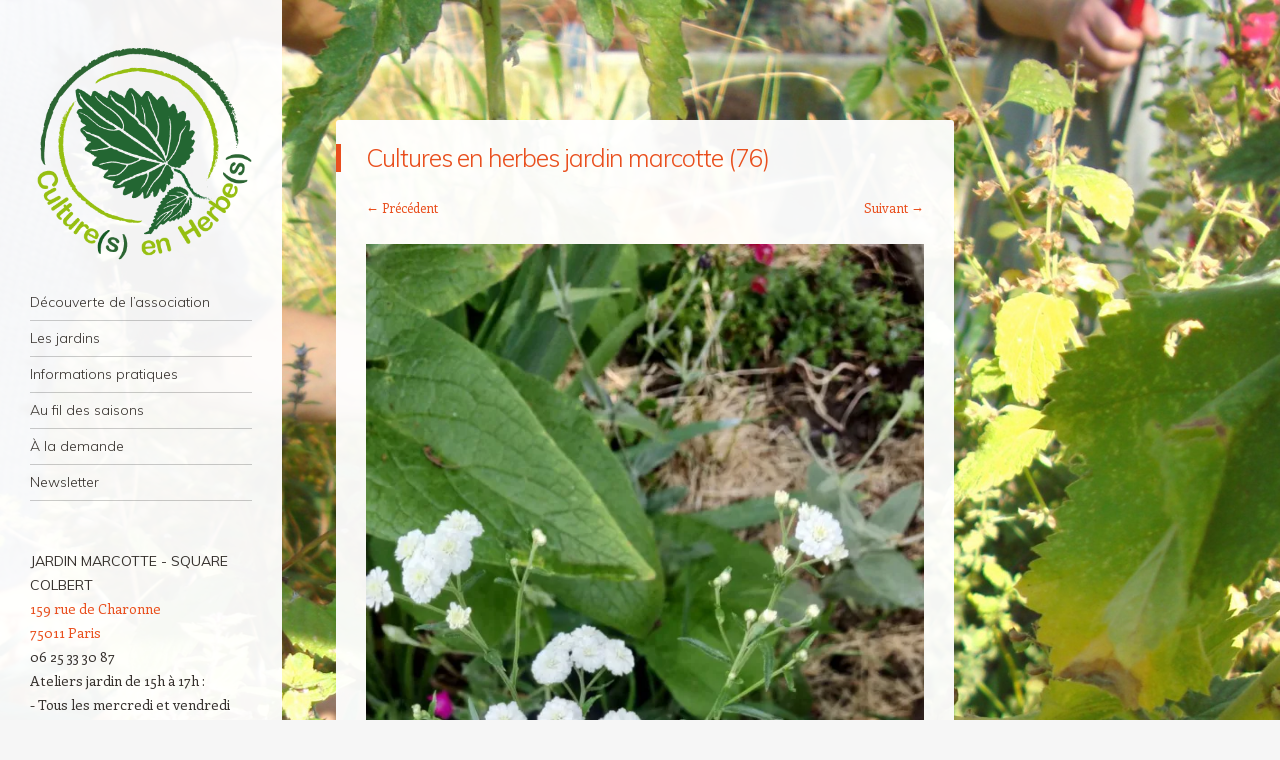

--- FILE ---
content_type: text/html; charset=UTF-8
request_url: http://www.culturesenherbes.org/cultures-en-herbes-jardin-marcotte-76/
body_size: 5583
content:
<!DOCTYPE html>
<html lang="fr-FR">
<head>
<meta charset="UTF-8" />
<meta name="viewport" content="width=device-width" />
<title>Cultures en herbes jardin marcotte (76) | Culture(s) en Herbe(s)</title>
<link rel="profile" href="http://gmpg.org/xfn/11" />
<link rel="pingback" href="http://www.culturesenherbes.org/xmlrpc.php" />
<!--[if lt IE 9]>
<script src="http://www.culturesenherbes.org/wp-content/themes/confit/js/html5.js" type="text/javascript"></script>
<![endif]-->

<link rel='dns-prefetch' href='//s0.wp.com' />
<link rel='dns-prefetch' href='//fonts.googleapis.com' />
<link rel='dns-prefetch' href='//s.w.org' />
<link rel="alternate" type="application/rss+xml" title="Culture(s) en Herbe(s) &raquo; Flux" href="http://www.culturesenherbes.org/feed/" />
<link rel="alternate" type="application/rss+xml" title="Culture(s) en Herbe(s) &raquo; Flux des commentaires" href="http://www.culturesenherbes.org/comments/feed/" />
		<script type="text/javascript">
			window._wpemojiSettings = {"baseUrl":"https:\/\/s.w.org\/images\/core\/emoji\/2.3\/72x72\/","ext":".png","svgUrl":"https:\/\/s.w.org\/images\/core\/emoji\/2.3\/svg\/","svgExt":".svg","source":{"concatemoji":"http:\/\/www.culturesenherbes.org\/wp-includes\/js\/wp-emoji-release.min.js?ver=4.8.27"}};
			!function(t,a,e){var r,i,n,o=a.createElement("canvas"),l=o.getContext&&o.getContext("2d");function c(t){var e=a.createElement("script");e.src=t,e.defer=e.type="text/javascript",a.getElementsByTagName("head")[0].appendChild(e)}for(n=Array("flag","emoji4"),e.supports={everything:!0,everythingExceptFlag:!0},i=0;i<n.length;i++)e.supports[n[i]]=function(t){var e,a=String.fromCharCode;if(!l||!l.fillText)return!1;switch(l.clearRect(0,0,o.width,o.height),l.textBaseline="top",l.font="600 32px Arial",t){case"flag":return(l.fillText(a(55356,56826,55356,56819),0,0),e=o.toDataURL(),l.clearRect(0,0,o.width,o.height),l.fillText(a(55356,56826,8203,55356,56819),0,0),e===o.toDataURL())?!1:(l.clearRect(0,0,o.width,o.height),l.fillText(a(55356,57332,56128,56423,56128,56418,56128,56421,56128,56430,56128,56423,56128,56447),0,0),e=o.toDataURL(),l.clearRect(0,0,o.width,o.height),l.fillText(a(55356,57332,8203,56128,56423,8203,56128,56418,8203,56128,56421,8203,56128,56430,8203,56128,56423,8203,56128,56447),0,0),e!==o.toDataURL());case"emoji4":return l.fillText(a(55358,56794,8205,9794,65039),0,0),e=o.toDataURL(),l.clearRect(0,0,o.width,o.height),l.fillText(a(55358,56794,8203,9794,65039),0,0),e!==o.toDataURL()}return!1}(n[i]),e.supports.everything=e.supports.everything&&e.supports[n[i]],"flag"!==n[i]&&(e.supports.everythingExceptFlag=e.supports.everythingExceptFlag&&e.supports[n[i]]);e.supports.everythingExceptFlag=e.supports.everythingExceptFlag&&!e.supports.flag,e.DOMReady=!1,e.readyCallback=function(){e.DOMReady=!0},e.supports.everything||(r=function(){e.readyCallback()},a.addEventListener?(a.addEventListener("DOMContentLoaded",r,!1),t.addEventListener("load",r,!1)):(t.attachEvent("onload",r),a.attachEvent("onreadystatechange",function(){"complete"===a.readyState&&e.readyCallback()})),(r=e.source||{}).concatemoji?c(r.concatemoji):r.wpemoji&&r.twemoji&&(c(r.twemoji),c(r.wpemoji)))}(window,document,window._wpemojiSettings);
		</script>
		<style type="text/css">
img.wp-smiley,
img.emoji {
	display: inline !important;
	border: none !important;
	box-shadow: none !important;
	height: 1em !important;
	width: 1em !important;
	margin: 0 .07em !important;
	vertical-align: -0.1em !important;
	background: none !important;
	padding: 0 !important;
}
</style>
<link rel='stylesheet' id='parent-style-css'  href='http://www.culturesenherbes.org/wp-content/themes/confit/style.css?ver=4.8.27' type='text/css' media='all' />
<link rel='stylesheet' id='style-css'  href='http://www.culturesenherbes.org/wp-content/themes/confitchild/style.css?ver=4.8.27' type='text/css' media='all' />
<link rel='stylesheet' id='confit-font-muli-css'  href='https://fonts.googleapis.com/css?family=Muli:300,400,300italic,400italic' type='text/css' media='all' />
<link rel='stylesheet' id='confit-font-enriqueta-css'  href='https://fonts.googleapis.com/css?family=Enriqueta:400,700&#038;subset=latin,latin-ext' type='text/css' media='all' />
<!-- Inline jetpack_facebook_likebox -->
<style id='jetpack_facebook_likebox-inline-css' type='text/css'>
.widget_facebook_likebox {
	overflow: hidden;
}

</style>
<link rel='stylesheet' id='jetpack_css-css'  href='http://www.culturesenherbes.org/wp-content/plugins/jetpack/css/jetpack.css?ver=5.3.4' type='text/css' media='all' />
<script type='text/javascript' src='http://www.culturesenherbes.org/wp-includes/js/jquery/jquery.js?ver=1.12.4'></script>
<script type='text/javascript' src='http://www.culturesenherbes.org/wp-includes/js/jquery/jquery-migrate.min.js?ver=1.4.1'></script>
<script type='text/javascript' src='http://www.culturesenherbes.org/wp-content/themes/confit/js/keyboard-image-navigation.js?ver=20120202'></script>
<link rel='https://api.w.org/' href='http://www.culturesenherbes.org/wp-json/' />
<link rel="EditURI" type="application/rsd+xml" title="RSD" href="http://www.culturesenherbes.org/xmlrpc.php?rsd" />
<link rel="wlwmanifest" type="application/wlwmanifest+xml" href="http://www.culturesenherbes.org/wp-includes/wlwmanifest.xml" /> 
<meta name="generator" content="WordPress 4.8.27" />
<link rel='shortlink' href='http://wp.me/a7sVJl-kb' />
<link rel="alternate" type="application/json+oembed" href="http://www.culturesenherbes.org/wp-json/oembed/1.0/embed?url=http%3A%2F%2Fwww.culturesenherbes.org%2Fcultures-en-herbes-jardin-marcotte-76%2F" />
<link rel="alternate" type="text/xml+oembed" href="http://www.culturesenherbes.org/wp-json/oembed/1.0/embed?url=http%3A%2F%2Fwww.culturesenherbes.org%2Fcultures-en-herbes-jardin-marcotte-76%2F&#038;format=xml" />

<link rel='dns-prefetch' href='//v0.wordpress.com'/>
<link rel='dns-prefetch' href='//i0.wp.com'/>
<link rel='dns-prefetch' href='//i1.wp.com'/>
<link rel='dns-prefetch' href='//i2.wp.com'/>
<style type='text/css'>img#wpstats{display:none}</style>	<style type="text/css">
			.site-title,
		.site-description {
			position: absolute !important;
			clip: rect(1px 1px 1px 1px); /* IE6, IE7 */
			clip: rect(1px, 1px, 1px, 1px);
		}
		</style>
	<style type="text/css" id="custom-background-css">
	body.custom-background { background-image: url('http://www.culturesenherbes.org/wp-content/uploads/2016/06/JardinSolidaire3.jpg'); background-repeat: no-repeat; background-position: top center; background-attachment: scroll; }
	</style>

<!-- Jetpack Open Graph Tags -->
<meta property="og:type" content="article" />
<meta property="og:title" content="Cultures en herbes jardin marcotte (76)" />
<meta property="og:url" content="http://www.culturesenherbes.org/cultures-en-herbes-jardin-marcotte-76/" />
<meta property="og:description" content="Voir l&rsquo;article pour en savoir plus." />
<meta property="article:published_time" content="2018-09-24T14:19:40+00:00" />
<meta property="article:modified_time" content="2018-09-24T14:37:15+00:00" />
<meta property="og:site_name" content="Culture(s) en Herbe(s)" />
<meta property="og:image" content="http://www.culturesenherbes.org/wp-content/uploads/2018/09/Cultures-en-herbes-jardin-marcotte-76.jpg" />
<meta property="og:locale" content="fr_FR" />
<meta name="twitter:card" content="summary" />
<meta name="twitter:description" content="Voir l&rsquo;article pour en savoir plus." />
</head>

<body class="attachment attachment-template-default single single-attachment postid-1251 attachmentid-1251 attachment-jpeg custom-background">

<div id="wrapper">
	<div id="page" class="hfeed site">
				<header id="masthead" class="site-header" role="banner">

							<div class="header-image">
					<a href="http://www.culturesenherbes.org/" title="Culture(s) en Herbe(s)" rel="home">
						<img src="http://www.culturesenherbes.org/wp-content/uploads/2016/04/Cultures-en-Herbes-logo.png" width="352" height="338" alt="" />
					</a>
				</div>
			
			
			<hgroup>
				<h1 class="site-title"><a href="http://www.culturesenherbes.org/" title="Culture(s) en Herbe(s)" rel="home">Culture(s) en Herbe(s)</a></h1>
				<h2 class="site-description">Association Culture(s) en Herbe(s) &#8211; Paris 11éme</h2>
			</hgroup>

			<nav role="navigation" class="site-navigation main-navigation">
				<h1 class="assistive-text">Navigation</h1>
				<div class="assistive-text skip-link"><a href="#content" title="Aller au contenu principal">Aller au contenu principal</a></div>

				<div class="menu-menu-de-gauche-container"><ul id="menu-menu-de-gauche" class="menu"><li id="menu-item-7421" class="menu-item menu-item-type-post_type menu-item-object-page menu-item-has-children menu-item-7421"><a href="http://www.culturesenherbes.org/decouverte-de-lassociation/">Découverte de l&rsquo;association</a>
<ul  class="sub-menu">
	<li id="menu-item-7422" class="menu-item menu-item-type-post_type menu-item-object-page menu-item-7422"><a href="http://www.culturesenherbes.org/lequipe/">L&rsquo;équipe</a></li>
	<li id="menu-item-7423" class="menu-item menu-item-type-post_type menu-item-object-page menu-item-7423"><a href="http://www.culturesenherbes.org/notre-histoire/">Notre histoire</a></li>
	<li id="menu-item-315" class="menu-item menu-item-type-post_type menu-item-object-page menu-item-315"><a href="http://www.culturesenherbes.org/revue-de-presse/">Revue de presse</a></li>
	<li id="menu-item-145" class="menu-item menu-item-type-post_type menu-item-object-page menu-item-145"><a href="http://www.culturesenherbes.org/partenariats/">Partenariats</a></li>
	<li id="menu-item-7445" class="menu-item menu-item-type-post_type menu-item-object-page menu-item-7445"><a href="http://www.culturesenherbes.org/archives-de-lassociation/">Archives de l&rsquo;association</a></li>
</ul>
</li>
<li id="menu-item-137" class="menu-item menu-item-type-post_type menu-item-object-page menu-item-has-children menu-item-137"><a href="http://www.culturesenherbes.org/au-jardin/">Les jardins</a>
<ul  class="sub-menu">
	<li id="menu-item-7426" class="menu-item menu-item-type-post_type menu-item-object-page menu-item-7426"><a href="http://www.culturesenherbes.org/les-jardins-ouverts-a-tous/">Les jardins ouverts à tous</a></li>
	<li id="menu-item-7425" class="menu-item menu-item-type-post_type menu-item-object-page menu-item-7425"><a href="http://www.culturesenherbes.org/les-jardins-en-structures/">Les jardins en structures sociales et médicales</a></li>
	<li id="menu-item-136" class="menu-item menu-item-type-post_type menu-item-object-page menu-item-136"><a href="http://www.culturesenherbes.org/ateliers-thematiques-et-sorties/">Ateliers thématiques et sorties</a></li>
</ul>
</li>
<li id="menu-item-164" class="menu-item menu-item-type-post_type menu-item-object-page menu-item-164"><a href="http://www.culturesenherbes.org/venir-au-jardin/">Informations pratiques</a></li>
<li id="menu-item-435" class="menu-item menu-item-type-post_type menu-item-object-page menu-item-435"><a href="http://www.culturesenherbes.org/au-fils-des-saisons/">Au fil des saisons</a></li>
<li id="menu-item-7428" class="menu-item menu-item-type-post_type menu-item-object-page menu-item-7428"><a href="http://www.culturesenherbes.org/prestation-a-la-demande/">À la demande</a></li>
<li id="menu-item-985" class="menu-item menu-item-type-post_type menu-item-object-page menu-item-985"><a href="http://www.culturesenherbes.org/newsletter-2/">Newsletter</a></li>
</ul></div>			</nav><!-- .site-navigation .main-navigation -->
		</header><!-- #masthead .site-header -->

		<div id="main" class="site-main">
		<div id="primary" class="content-area image-attachment">
			<div id="content" class="site-content" role="main">

			
				<article id="post-1251" class="post-1251 attachment type-attachment status-inherit hentry media_category-17 media_category-marcotte">
					<header class="entry-header">
						<h1 class="entry-title">Cultures en herbes jardin marcotte (76)</h1>

						<div class="entry-meta">
							Publié <span class="entry-date"><time class="entry-date" datetime="2018-09-24T16:19:40+00:00" pubdate>24 septembre 2018</time></span> à <a href="http://www.culturesenherbes.org/wp-content/uploads/2018/09/Cultures-en-herbes-jardin-marcotte-76.jpg" title="Lien image full-size">967 &times; 2048</a> dans <a href="http://www.culturesenherbes.org/cultures-en-herbes-jardin-marcotte-76/" title="Retour Cultures en herbes jardin marcotte (76)" rel="gallery">Cultures en herbes jardin marcotte (76)</a>													</div><!-- .entry-meta -->

						<nav id="image-navigation" class="clear">
							<span class="previous-image"><a href='http://www.culturesenherbes.org/cultures-en-herbes-jardin-marcotte-75/'>&larr; Précédent</a></span>
							<span class="next-image"><a href='http://www.culturesenherbes.org/cultures-en-herbes-jardin-marcotte-77/'>Suivant &rarr;</a></span>
						</nav><!-- #image-navigation -->
					</header><!-- .entry-header -->

					<div class="entry-content">

						<div class="entry-attachment">
							<div class="attachment">
								
								<a href="http://www.culturesenherbes.org/cultures-en-herbes-jardin-marcotte-77/" title="Cultures en herbes jardin marcotte (76)" rel="attachment"><img width="567" height="1200" src="https://i2.wp.com/www.culturesenherbes.org/wp-content/uploads/2018/09/Cultures-en-herbes-jardin-marcotte-76.jpg?fit=567%2C1200" class="attachment-1200x1200 size-1200x1200" alt="" srcset="https://i2.wp.com/www.culturesenherbes.org/wp-content/uploads/2018/09/Cultures-en-herbes-jardin-marcotte-76.jpg?w=967 967w, https://i2.wp.com/www.culturesenherbes.org/wp-content/uploads/2018/09/Cultures-en-herbes-jardin-marcotte-76.jpg?resize=142%2C300 142w, https://i2.wp.com/www.culturesenherbes.org/wp-content/uploads/2018/09/Cultures-en-herbes-jardin-marcotte-76.jpg?resize=484%2C1024 484w, https://i2.wp.com/www.culturesenherbes.org/wp-content/uploads/2018/09/Cultures-en-herbes-jardin-marcotte-76.jpg?resize=618%2C1309 618w, https://i2.wp.com/www.culturesenherbes.org/wp-content/uploads/2018/09/Cultures-en-herbes-jardin-marcotte-76.jpg?resize=210%2C444 210w" sizes="(max-width: 567px) 100vw, 567px" data-attachment-id="1251" data-permalink="http://www.culturesenherbes.org/cultures-en-herbes-jardin-marcotte-76/" data-orig-file="https://i2.wp.com/www.culturesenherbes.org/wp-content/uploads/2018/09/Cultures-en-herbes-jardin-marcotte-76.jpg?fit=967%2C2048" data-orig-size="967,2048" data-comments-opened="0" data-image-meta="{&quot;aperture&quot;:&quot;1.7&quot;,&quot;credit&quot;:&quot;&quot;,&quot;camera&quot;:&quot;ONEPLUS A6003&quot;,&quot;caption&quot;:&quot;&quot;,&quot;created_timestamp&quot;:&quot;1529510281&quot;,&quot;copyright&quot;:&quot;&quot;,&quot;focal_length&quot;:&quot;4.25&quot;,&quot;iso&quot;:&quot;100&quot;,&quot;shutter_speed&quot;:&quot;0.0064&quot;,&quot;title&quot;:&quot;&quot;,&quot;orientation&quot;:&quot;1&quot;}" data-image-title="Cultures en herbes jardin marcotte (76)" data-image-description="" data-medium-file="https://i2.wp.com/www.culturesenherbes.org/wp-content/uploads/2018/09/Cultures-en-herbes-jardin-marcotte-76.jpg?fit=142%2C300" data-large-file="https://i2.wp.com/www.culturesenherbes.org/wp-content/uploads/2018/09/Cultures-en-herbes-jardin-marcotte-76.jpg?fit=484%2C1024" /></a>
							</div><!-- .attachment -->

													</div><!-- .entry-attachment -->

												
					</div><!-- .entry-content -->

					<footer class="entry-meta">
													Les commentaires et r&eacute;troliens sont ferm&eacute;s.																	</footer><!-- .entry-meta -->
				</article><!-- #post-1251 -->

				
			
			</div><!-- #content .site-content -->
		</div><!-- #primary .content-area .image-attachment -->


		</div><!-- #main .site-main -->

		
		<div id="secondary" class="widget-area" role="complementary">
						<aside id="widget_contact_info-2" class="widget widget_contact_info"><h1 class="widget-title">Jardin Marcotte - Square Colbert</h1><div class="confit-address"><a href="https://maps.google.com/maps?z=16&#038;q=159+rue+de+charonne+75011+paris" target="_blank">159 rue de Charonne<br/>75011 Paris</a></div><div class="confit-phone">06 25 33 30 87</div><div class="confit-hours">Ateliers jardin de 15h à 17h : <br/>- Tous les mercredi et vendredi <br/>- Le 1er dimanche du mois</div></aside><aside id="widget_contact_info-4" class="widget widget_contact_info"><h1 class="widget-title">JARDIN DES MURS À PÊCHES</h1><div class="confit-address"><a href="https://maps.google.com/maps?z=16&#038;q=impasse+gobetue+93100+montreuil" target="_blank">Impasse Gobetue<br/>93100 Montreuil</a></div><div class="confit-phone">0625333087</div><div class="confit-hours">Ateliers jardin de 14h à 17h<br/>-Tous les jeudis après midi<br/>-Le 3ème dimanche du mois<br/>Dernière parcelle au fond à droite dans l&#039;impasse</div></aside><aside id="facebook-likebox-2" class="widget widget_facebook_likebox"><h1 class="widget-title"><a href="https://www.facebook.com/Cultures-en-Herbes-111345885552425/">Rejoignez-nous !</a></h1>		<div id="fb-root"></div>
		<div class="fb-page" data-href="https://www.facebook.com/Cultures-en-Herbes-111345885552425/" data-width="340"  data-height="130" data-hide-cover="false" data-show-facepile="false" data-show-posts="false">
		<div class="fb-xfbml-parse-ignore"><blockquote cite="https://www.facebook.com/Cultures-en-Herbes-111345885552425/"><a href="https://www.facebook.com/Cultures-en-Herbes-111345885552425/">Rejoignez-nous !</a></blockquote></div>
		</div>
		</aside><aside id="wpcom_social_media_icons_widget-4" class="widget widget_wpcom_social_media_icons_widget"><h1 class="widget-title">Suivez nous :</h1><ul><li><a href="https://www.facebook.com/Culture(s) en Herbe(s)/" class="genericon genericon-facebook" target="_blank"><span class="screen-reader-text">Voir le profil de Culture(s) en Herbe(s) sur Facebook</span></a></li><li><a href="https://www.instagram.com/Cultures_en_herbes/" class="genericon genericon-instagram" target="_blank"><span class="screen-reader-text">Voir le profil de Cultures_en_herbes sur Instagram</span></a></li></ul></aside>		</div><!-- #secondary .widget-area -->

		<footer id="colophon" class="site-footer" role="contentinfo">
			<div class="site-info">
								<a href="http://wordpress.org/" title="Une plate-forme sémantique de publication personnelle" rel="generator"></a>
				<a href="http://www.culturesenherbes.org/mentions-legales-credits/" target="_blank" title="Mentions légales et crédits">Mentions Légales & Crédits</a>
				<span class="sep"> | </span>
				© 2016 Culture(s) en Herbe(s) - Tous droits réservés
							</div><!-- .site-info -->
		</footer><!-- #colophon .site-footer -->
	</div><!-- #page .hfeed .site -->
</div><!-- #wrapper -->
	<div style="display:none">
	</div>
<link rel='stylesheet' id='genericons-css'  href='http://www.culturesenherbes.org/wp-content/plugins/jetpack/_inc/genericons/genericons/genericons.css?ver=3.1' type='text/css' media='all' />
<script type='text/javascript' src='http://www.culturesenherbes.org/wp-content/plugins/jetpack/modules/photon/photon.js?ver=20130122'></script>
<script type='text/javascript' src='https://s0.wp.com/wp-content/js/devicepx-jetpack.js?ver=202605'></script>
<script type='text/javascript' src='http://www.culturesenherbes.org/wp-content/themes/confit/js/small-menu.js?ver=20120926'></script>
<script type='text/javascript'>
/* <![CDATA[ */
var jpfbembed = {"appid":"249643311490","locale":"fr_FR"};
/* ]]> */
</script>
<script type='text/javascript' src='http://www.culturesenherbes.org/wp-content/plugins/jetpack/_inc/facebook-embed.js'></script>
<script type='text/javascript' src='http://www.culturesenherbes.org/wp-includes/js/wp-embed.min.js?ver=4.8.27'></script>
<script type='text/javascript' src='https://stats.wp.com/e-202605.js' async defer></script>
<script type='text/javascript'>
	_stq = window._stq || [];
	_stq.push([ 'view', {v:'ext',j:'1:5.3.4',blog:'110329455',post:'1251',tz:'1',srv:'www.culturesenherbes.org'} ]);
	_stq.push([ 'clickTrackerInit', '110329455', '1251' ]);
</script>

</body>
</html>

--- FILE ---
content_type: text/css
request_url: http://www.culturesenherbes.org/wp-content/themes/confitchild/style.css?ver=4.8.27
body_size: 270
content:
/*
Theme Name: Theme enfant
Description: Theme enfant du theme Confit
Author: Juliette - Culture(s) en Herbe(s)
Template: confit
Version: 0.1.0
*/

/* Taille des titres des pages et des articles */
.entry-title 
{
	font-size: 2.5rem;
}


/* Enleve la date de publication des articles ainsi que l'auteur, et la catégorie de l'article */
.entry-meta
{
display:none;
}